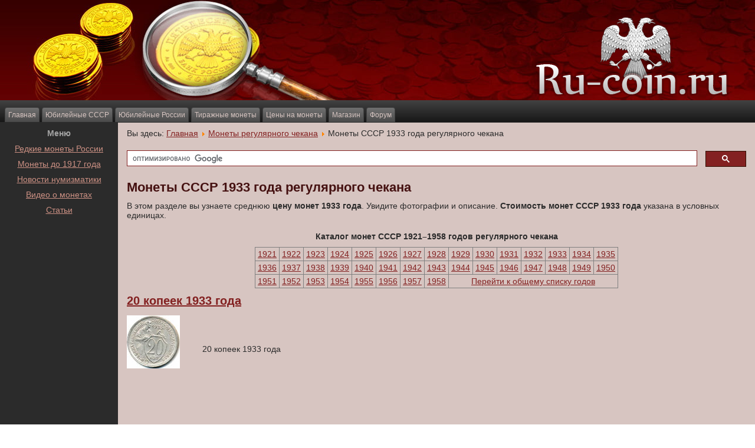

--- FILE ---
content_type: text/html; charset=UTF-8
request_url: http://www.ru-coin.ru/index.php/tirazh1933.html
body_size: 3288
content:
<!DOCTYPE html>
<html lang="ru">

<head>
	<meta charset="utf-8">
	<meta name="viewport" content="width=device-width, initial-scale=1">

	<title>Монеты СССР 1933 года регулярного чекана</title>

	<link rel="stylesheet" href="http://st-source.ru/css/d5.css">
	<link rel="stylesheet" href="http://www.ru-coin.ru/f/style.css">

	<link rel="shortcut icon" href="http://www.ru-coin.ru/favicon.ico">

<script type="text/javascript">
	var _gaq = _gaq || [];
	_gaq.push(['_setAccount', 'UA-28614724-1']);
	_gaq.push(['_trackPageview']);

	(function() {
		var ga = document.createElement('script'); ga.type = 'text/javascript'; ga.async = true;
		ga.src = ('https:' == document.location.protocol ? 'https://ssl' : 'http://www') + '.google-analytics.com/ga.js';
		var s = document.getElementsByTagName('script')[0]; s.parentNode.insertBefore(ga, s);
	})();
</script>
</head>

<body>
<div id="coin-main"><div class="coin-sheet"><header><div class="logo"></div></header><nav class="main-menu"><ul class="coin-hmenu">	<li><a href="/">Главная</a></li>	<li><a href="/index.php/ussr.html">Юбилейные СССР</a></li>	<li><a href="/index.php/russia.html">Юбилейные России</a></li>	<li><a href="/index.php/tirazh.html">Тиражные монеты</a></li>	<li><a href="/index.php/price.html">Цены на монеты</a></li>	<li><a href="/shop/">Магазин</a></li>	<li><a href="/forum/">Форум</a></li></ul></nav><div class="content-layout"><div class="content-layout-row"><div class="coin-layout-cell" id="sidebar"><div class="block center"><p class="header">Меню</p>	<p class="m10"><a href="/index.php/rare.html">Редкие монеты России</a></p>    <p class="m10"><a href="/index.php/imperial-commemorative.html">Монеты до 1917 года</a></p>    <p class="m10"><a href="/index.php/news.html">Новости нумизматики</a></p>    <p class="m10"><a href="/index.php/video.html">Видео о монетах</a></p>    <p class="m10"><a href="/index.php/articles.html">Статьи</a></p></div><div class="block center"><script async src="http://pagead2.googlesyndication.com/pagead/js/adsbygoogle.js"></script><!-- ru-coin_left --><ins class="adsbygoogle"     style="display:inline-block;width:160px;height:90px"     data-ad-client="ca-pub-5923402425057289"     data-ad-slot="5449474184"></ins><script>(adsbygoogle = window.adsbygoogle || []).push({});</script><br><br><script async src="http://pagead2.googlesyndication.com/pagead/js/adsbygoogle.js"></script><!-- 160x600, создано 10.06.10 --><ins class="adsbygoogle"     style="display:inline-block;width:160px;height:600px"     data-ad-client="ca-pub-5923402425057289"     data-ad-slot="1768366923"></ins><script>(adsbygoogle = window.adsbygoogle || []).push({});</script></div></div><div class="coin-layout-cell" id="coin-content"><div class="breadcrumbs"><span class="showHere">Вы здесь: </span><a href="/" class="pathway">Главная</a> <img src="/is/arrow.png" alt=""> <a href="/index.php/tirazh.html" class="pathway">Монеты регулярного чекана</a> <img src="/is/arrow.png" alt=""> <span>Монеты СССР 1933 года регулярного чекана</span></div><div style="margin:15px 0;height:36px"><script>  (function() {    var cx = 'partner-pub-5923402425057289:5484702582';    var gcse = document.createElement('script');    gcse.type = 'text/javascript';    gcse.async = true;    gcse.src = (document.location.protocol == 'https:' ? 'https:' : 'http:') +        '//cse.google.com/cse.js?cx=' + cx;    var s = document.getElementsByTagName('script')[0];    s.parentNode.insertBefore(gcse, s);  })();</script><gcse:searchbox-only></gcse:searchbox-only></div>
<h1>Монеты СССР 1933 года регулярного чекана</h1>

<div class="page-text">

<p>В этом разделе вы узнаете среднюю <b>цену монет 1933 года</b>. Увидите фотографии и описание. <b>Стоимость монет СССР 1933 года </b>указана в условных единицах.<br mce_bogus="1"></p>
</div>

<div class="table-year"><p class="title">Каталог монет СССР 1921–1958 годов регулярного чекана</p><table><tbody><tr>	<td><a title="Монеты СССР 1921 года регулярного чекана" href="/index.php/tirazh1921.html">1921</a></td>	<td><a title="Монеты СССР 1922 года регулярного чекана" href="/index.php/tirazh1922.html">1922</a></td>	<td><a title="Монеты СССР 1923 года регулярного чекана" href="/index.php/tirazh1923.html">1923</a></td>	<td><a title="Монеты СССР 1924 года регулярного чекана" href="/index.php/tirazh1924.html">1924</a></td>	<td><a title="Монеты СССР 1925 года регулярного чекана" href="/index.php/tirazh1925.html">1925</a></td>	<td><a title="Монеты СССР 1926 года регулярного чекана" href="/index.php/tirazh1926.html">1926</a></td>	<td><a title="Монеты СССР 1927 года регулярного чекана" href="/index.php/tirazh1927.html">1927</a></td>	<td><a title="Монеты СССР 1928 года регулярного чекана" href="/index.php/tirazh1928.html">1928</a></td>	<td><a title="Монеты СССР 1929 года регулярного чекана" href="/index.php/tirazh1929.html">1929</a></td>	<td><a title="Монеты СССР 1930 года регулярного чекана" href="/index.php/tirazh1930.html">1930</a></td>	<td><a title="Монеты СССР 1931 года регулярного чекана" href="/index.php/tirazh1931.html">1931</a></td>	<td><a title="Монеты СССР 1932 года регулярного чекана" href="/index.php/tirazh1932.html">1932</a></td>	<td><a title="Монеты СССР 1933 года регулярного чекана" href="/index.php/tirazh1933.html">1933</a></td>	<td><a title="Монеты СССР 1934 года регулярного чекана" href="/index.php/tirazh1934.html">1934</a></td>	<td><a title="Монеты СССР 1935 года регулярного чекана" href="/index.php/tirazh1935.html">1935</a></td>    </tr>    <tr>	<td><a title="Монеты СССР 1936 года регулярного чекана" href="/index.php/tirazh1936.html">1936</a></td>	<td><a title="Монеты СССР 1937 года регулярного чекана" href="/index.php/tirazh1937.html">1937</a></td>	<td><a title="Монеты СССР 1938 года регулярного чекана" href="/index.php/tirazh1938.html">1938</a></td>	<td><a title="Монеты СССР 1939 года регулярного чекана" href="/index.php/tirazh1939.html">1939</a></td>	<td><a title="Монеты СССР 1940 года регулярного чекана" href="/index.php/tirazh1940.html">1940</a></td>	<td><a title="Монеты СССР 1941 года регулярного чекана" href="/index.php/tirazh1941.html">1941</a></td>	<td><a title="Монеты СССР 1942 года регулярного чекана" href="/index.php/tirazh1942.html">1942</a></td>	<td><a title="Монеты СССР 1943 года регулярного чекана" href="/index.php/tirazh1943.html">1943</a></td>	<td><a title="Монеты СССР 1944 года регулярного чекана" href="/index.php/tirazh1944.html">1944</a></td>	<td><a title="Монеты СССР 1945 года регулярного чекана" href="/index.php/tirazh1945.html">1945</a></td>	<td><a title="Монеты СССР 1946 года регулярного чекана" href="/index.php/tirazh1946.html">1946</a></td>	<td><a title="Монеты СССР 1947 года регулярного чекана" href="/index.php/tirazh1947.html">1947</a></td>	<td><a title="Монеты СССР 1948 года регулярного чекана" href="/index.php/tirazh1948.html">1948</a></td>	<td><a title="Монеты СССР 1949 года регулярного чекана" href="/index.php/tirazh1949.html">1949</a></td>	<td><a title="Монеты СССР 1950 года регулярного чекана" href="/index.php/tirazh1950.html">1950</a></td>	</tr>   <tr>    <td><a title="Монеты СССР 1951 года регулярного чекана" href="/index.php/tirazh1951.html">1951</a></td>	<td><a title="Монеты СССР 1952 года регулярного чекана" href="/index.php/tirazh1952.html">1952</a></td>	<td><a title="Монеты СССР 1953 года регулярного чекана" href="/index.php/tirazh1953.html">1953</a></td>	<td><a title="Монеты СССР 1954 года регулярного чекана" href="/index.php/tirazh1954.html">1954</a></td>	<td><a title="Монеты СССР 1955 года регулярного чекана" href="/index.php/tirazh1955.html">1955</a></td>	<td><a title="Монеты СССР 1956 года регулярного чекана" href="/index.php/tirazh1956.html">1956</a></td>	<td><a title="Монеты СССР 1957 года регулярного чекана" href="/index.php/tirazh1957.html">1957</a></td>	<td><a title="Монеты СССР 1958 года регулярного чекана" href="/index.php/tirazh1958.html">1958</a></td>	<td colspan="7"><a title="Каталог монет регулярного чекана" href="/index.php/tirazh.html" rel="nofollow">Перейти к общему списку годов</a></td></tr></tbody></table></div>
<div class="material-list">

	<div class="col1">
		<h2><a href="/index.php/tirazh1933/1314-20kop1933.html">20 копеек 1933 года</a></h2>
		<div class="announce">

<table class="mceItemTable" style="width: 300px; height: 100px;" height="100" border="0">
<tbody>
<tr>
<td>
<p><img title="20 копеек 1933 года" src="/images/stories/tirazh/1933/1/m.jpg" mce_src="/images/stories/tirazh/1933/1/m.jpg" alt="20 копеек 1933 года" height="90" width="90" /></p>
</td>
<td><p><br /></p><p>20 копеек 1933 года<br /></p></td>
</tr>
</tbody>
</table>
<p style="text-align: center;"><br /></p>
		</div>
	</div>

		<div class="clear h10"></div>

</div>

<div class="new"><table class="w100p"><tbody><tr><td>	<p>Новое на сайте</p>	<ul><li><a href="/articles/predosterezhenie.html">Предостережения для начинающих коллекционеров монет</a></li><li><a href="/articles/moneti_na_avito.html">Купить банкноты, монеты на Авито - выгодно и просто удобно</a></li><li><a href="/articles/poddelki_monet.html">Способы подделки монет: что необходимо знать, чтобы не попасть на удочку мошенникам</a></li><li><a href="/1924/poltinnik-1924goda.html">Один полтиннник 1924 года</a></li><li><a href="/price/10rubles-stal.html">Цены на юбилейные стальные 10 рублёвые монеты Банка России</a></li></ul></td><td class="w50p center"><script type="text/javascript"><!--google_ad_client = "ca-pub-5923402425057289";/* ru-kvadrat */google_ad_slot = "2506561787";google_ad_width = 336;google_ad_height = 280;//--></script><script type="text/javascript"src="http://pagead2.googlesyndication.com/pagead/show_ads.js"></script></td></tr></tbody></table></div><div style="margin:20px 0 10px 0;text-align:center"><script type="text/javascript">
<!--
var _acic={dataProvider:10};(function(){var e=document.createElement("script");e.type="text/javascript";e.async=true;e.src="https://www.acint.net/aci.js";var t=document.getElementsByTagName("script")[0];t.parentNode.insertBefore(e,t)})()
//-->
</script></div><div class="m10 center">	<script type="text/javascript" src="//yandex.st/share/share.js" charset="utf-8"></script>	<div class="yashare-auto-init" data-yashareL10n="ru" data-yashareType="icon" data-yashareQuickServices="yaru,vkontakte,facebook,twitter,odnoklassniki,moimir,lj,moikrug,gplus"></div></div></div></div></div></div></div>


</body>
</html>

--- FILE ---
content_type: text/html; charset=utf-8
request_url: https://www.google.com/recaptcha/api2/aframe
body_size: 116
content:
<!DOCTYPE HTML><html><head><meta http-equiv="content-type" content="text/html; charset=UTF-8"></head><body><script nonce="NDSZOADeNC5DK86ZKGb6rg">/** Anti-fraud and anti-abuse applications only. See google.com/recaptcha */ try{var clients={'sodar':'https://pagead2.googlesyndication.com/pagead/sodar?'};window.addEventListener("message",function(a){try{if(a.source===window.parent){var b=JSON.parse(a.data);var c=clients[b['id']];if(c){var d=document.createElement('img');d.src=c+b['params']+'&rc='+(localStorage.getItem("rc::a")?sessionStorage.getItem("rc::b"):"");window.document.body.appendChild(d);sessionStorage.setItem("rc::e",parseInt(sessionStorage.getItem("rc::e")||0)+1);localStorage.setItem("rc::h",'1768959681023');}}}catch(b){}});window.parent.postMessage("_grecaptcha_ready", "*");}catch(b){}</script></body></html>